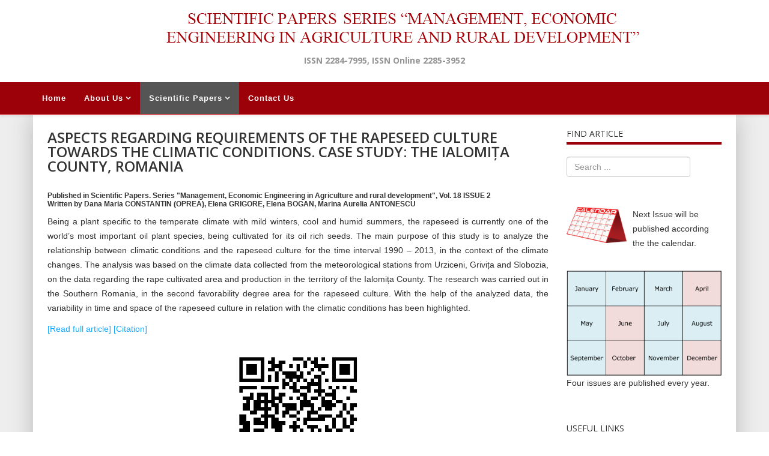

--- FILE ---
content_type: text/html; charset=utf-8
request_url: https://managementjournal.usamv.ro/index.php/scientific-papers/1642-aspects-regarding-requirements-of-the-rapeseed-culture-towards-the-climatic-conditions-case-study-the-ialomita-county-romania-1642
body_size: 6532
content:
<!DOCTYPE html>
<html xmlns="http://www.w3.org/1999/xhtml" xml:lang="en-gb" lang="en-gb" dir="ltr">
    <head>
        <meta http-equiv="X-UA-Compatible" content="IE=edge">
        <meta name="viewport" content="width=device-width, initial-scale=1">
                <!-- head -->
        <base href="https://managementjournal.usamv.ro/index.php/scientific-papers/1642-aspects-regarding-requirements-of-the-rapeseed-culture-towards-the-climatic-conditions-case-study-the-ialomita-county-romania-1642" />
	<meta http-equiv="content-type" content="text/html; charset=utf-8" />
	<meta name="keywords" content="ASPECTS REGARDING REQUIREMENTS OF THE RAPESEED CULTURE TOWARDS THE CLIMATIC CONDITIONS. CASE STUDY: THE IALOMIȚA COUNTY, ROMANIA" />
	<meta name="author" content="administrator" />
	<meta name="description" content=", , ASPECTS REGARDING REQUIREMENTS OF THE RAPESEED CULTURE TOWARDS THE CLIMATIC CONDITIONS. CASE STUDY: THE IALOMIȚA COUNTY, ROMANIA" />
	<meta name="generator" content="Joomla! - Open Source Content Management" />
	<title>ASPECTS REGARDING REQUIREMENTS OF THE RAPESEED CULTURE TOWARDS THE CLIMATIC CONDITIONS. CASE STUDY: THE IALOMIȚA COUNTY, ROMANIA</title>
	<link href="/images/headers/favicon.ico" rel="shortcut icon" type="image/vnd.microsoft.icon" />
	<link href="https://managementjournal.usamv.ro/index.php/component/search/?Itemid=103&amp;catid=9&amp;id=1642&amp;format=opensearch" rel="search" title="Search Scientific Papers Series &quot;Management, Economic Engineering in Agriculture and Rural Development" type="application/opensearchdescription+xml" />
	<link href="/plugins/content/simplepopup/simplepopup/spustyle.css" rel="stylesheet" type="text/css" />
	<link href="/plugins/content/simplepopup/simplepopup/fancybox/jquery.fancybox-1.3.4.css" rel="stylesheet" type="text/css" />
	<link href="/plugins/system/rokbox/assets/styles/rokbox.css" rel="stylesheet" type="text/css" />
	<link href="/templates/shaper_helix3/Custom/custom.css" rel="stylesheet" type="text/css" />
	<link href="//fonts.googleapis.com/css?family=Open+Sans:300,300italic,regular,italic,600,600italic,700,700italic,800,800italic&amp;subset=latin" rel="stylesheet" type="text/css" />
	<link href="/templates/shaper_helix3/css/bootstrap.min.css" rel="stylesheet" type="text/css" />
	<link href="/templates/shaper_helix3/css/font-awesome.min.css" rel="stylesheet" type="text/css" />
	<link href="/templates/shaper_helix3/css/legacy.css" rel="stylesheet" type="text/css" />
	<link href="/templates/shaper_helix3/css/template.css" rel="stylesheet" type="text/css" />
	<link href="/templates/shaper_helix3/css/presets/preset1.css" rel="stylesheet" type="text/css" class="preset" />
	<link href="/templates/shaper_helix3/css/frontend-edit.css" rel="stylesheet" type="text/css" />
	<style type="text/css">
body{font-family:Open Sans, sans-serif; font-weight:300; }h1{font-family:Open Sans, sans-serif; font-weight:800; }h2{font-family:Open Sans, sans-serif; font-weight:600; }h3{font-family:Open Sans, sans-serif; font-weight:normal; }h4{font-family:Open Sans, sans-serif; font-weight:normal; }h5{font-family:Open Sans, sans-serif; font-weight:600; }h6{font-family:Open Sans, sans-serif; font-weight:600; }
	</style>
	<script type="application/json" class="joomla-script-options new">{"csrf.token":"68e1c83ae4f0add2da02477960d89e55","system.paths":{"root":"","base":""}}</script>
	<script src="/media/jui/js/jquery.min.js?796060d58e771da2543a6be001ad5a90" type="text/javascript"></script>
	<script src="/media/jui/js/jquery-noconflict.js?796060d58e771da2543a6be001ad5a90" type="text/javascript"></script>
	<script src="/media/jui/js/jquery-migrate.min.js?796060d58e771da2543a6be001ad5a90" type="text/javascript"></script>
	<script src="/plugins/content/simplepopup/simplepopup/fancybox/jquery.mousewheel-3.0.4.pack.js" type="text/javascript"></script>
	<script src="/plugins/content/simplepopup/simplepopup/fancybox/jquery.fancybox-1.3.4.patch.js" type="text/javascript"></script>
	<script src="/media/system/js/caption.js?796060d58e771da2543a6be001ad5a90" type="text/javascript"></script>
	<script src="/media/system/js/mootools-core.js?796060d58e771da2543a6be001ad5a90" type="text/javascript"></script>
	<script src="/media/system/js/core.js?796060d58e771da2543a6be001ad5a90" type="text/javascript"></script>
	<script src="/media/system/js/mootools-more.js?796060d58e771da2543a6be001ad5a90" type="text/javascript"></script>
	<script src="/plugins/system/rokbox/assets/js/rokbox.js" type="text/javascript"></script>
	<script src="/templates/shaper_helix3/Custom/custom.js?t=3232133232" type="text/javascript"></script>
	<script src="/templates/shaper_helix3/js/bootstrap.min.js" type="text/javascript"></script>
	<script src="/templates/shaper_helix3/js/jquery.sticky.js" type="text/javascript"></script>
	<script src="/templates/shaper_helix3/js/main.js" type="text/javascript"></script>
	<script src="/templates/shaper_helix3/js/frontend-edit.js" type="text/javascript"></script>
	<script type="text/javascript">
jQuery(window).on('load',  function() {
				new JCaption('img.caption');
			});if (typeof RokBoxSettings == 'undefined') RokBoxSettings = {pc: '100'};
var sp_preloader = '0';

var sp_gotop = '0';

var sp_offanimation = 'default';

	</script>
	<meta property="og:url" content="https://managementjournal.usamv.ro/index.php/scientific-papers/1642-aspects-regarding-requirements-of-the-rapeseed-culture-towards-the-climatic-conditions-case-study-the-ialomita-county-romania-1642" />
	<meta property="og:type" content="article" />
	<meta property="og:title" content="ASPECTS REGARDING REQUIREMENTS OF THE RAPESEED CULTURE TOWARDS THE CLIMATIC CONDITIONS. CASE STUDY: THE IALOMIȚA COUNTY, ROMANIA" />
	<meta property="og:description" content="Published in Scientific Papers. Series "Management, Economic Engineering in Agriculture and rural development", Vol. 18 ISSUE 2 Written by Dana Maria CONST..." />

            </head>

    <body class="site com-content view-article no-layout no-task itemid-103 en-gb ltr  sticky-header layout-fluid off-canvas-menu-init">

        <div class="body-wrapper">
            <div class="body-innerwrapper">
                <section id="sp-page-title"><div class="row"><div id="sp-title" class="col-sm-12 col-md-12"><div class="sp-column "><div class="sp-module "><div class="sp-module-content">

<div class="custom"  >
	<div class="bannerTop"><img style="display: block; margin-left: auto; margin-right: auto;" src="/images/headers/logo_managementjournal.png" alt="" /></div>
<div class="slogan" style="text-align: center;">ISSN 2284-7995, ISSN Online 2285-3952</div>
<div> </div></div>
</div></div></div></div></div></section><header id="sp-header"><div class="container"><div class="row"><div id="sp-menu" class="col-xs-8 col-sm-12 col-md-12"><div class="sp-column ">			<div class='sp-megamenu-wrapper'>
				<a id="offcanvas-toggler" class="visible-sm visible-xs" aria-label="Helix Megamenu Options" href="#"><i class="fa fa-bars" aria-hidden="true" title="Helix Megamenu Options"></i></a>
				<ul class="sp-megamenu-parent menu-fade hidden-sm hidden-xs"><li class="sp-menu-item"><a  href="/index.php"  >Home</a></li><li class="sp-menu-item sp-has-child"><a  href="/index.php/aboutus"  >About Us</a><div class="sp-dropdown sp-dropdown-main sp-menu-right" style="width: 240px;"><div class="sp-dropdown-inner"><ul class="sp-dropdown-items"><li class="sp-menu-item"><a  href="/index.php/aboutus/editorial-board"  >Editorial Board</a></li><li class="sp-menu-item"><a  href="/index.php/aboutus/open-access-policy"  >Open Access Policy</a></li><li class="sp-menu-item"><a  href="/index.php/aboutus/indexing"  >Indexing</a></li><li class="sp-menu-item"><a  href="/index.php/aboutus/publication-ethics-and-publication-malpractice-statement"  >Publication Ethics Statement</a></li><li class="sp-menu-item"><a  href="/index.php/aboutus/copyright-policy"  >Copyright Policy</a></li><li class="sp-menu-item"><a  href="/index.php/aboutus/plagiarism-policy"  >Plagiarism Policy</a></li></ul></div></div></li><li class="sp-menu-item sp-has-child current-item active"><a  href="/index.php/scientific-papers"  >Scientific Papers</a><div class="sp-dropdown sp-dropdown-main sp-menu-right" style="width: 240px;"><div class="sp-dropdown-inner"><ul class="sp-dropdown-items"><li class="sp-menu-item"><a  href="/index.php/scientific-papers/current"  >Current Issue</a></li><li class="sp-menu-item"><a  href="/index.php/scientific-papers/past-issues"  >Past Issues</a></li><li class="sp-menu-item"><a  href="/index.php/scientific-papers/guide"  >Guidelines for Authors</a></li><li class="sp-menu-item"><a  href="/index.php/scientific-papers/peer-reviewing-process"  >Peer Reviewing Procedure</a></li></ul></div></div></li><li class="sp-menu-item"><a  href="/index.php/contact-us"  >Contact Us</a></li></ul>			</div>
		</div></div></div></div></header><section id="sp-main-body"><div class="container"><div class="row"><div id="sp-component" class="col-sm-9 col-md-9"><div class="sp-column "><div id="system-message-container">
	</div>
<article class="item item-page" itemscope itemtype="http://schema.org/Article">
	<meta itemprop="inLanguage" content="en-GB" />
	
	

	<div class="entry-header">
		
						<dl class="article-info">

		
			<dt class="article-info-term"></dt>	
				
			
			
			
			
			
		
					
			
							<dd class="hits">
	<span class="fa fa-eye"></span>
	<meta itemprop="interactionCount" content="UserPageVisits:147" />
	Hits: 147</dd>					
		

	</dl>
		
					<h2 itemprop="name">
									ASPECTS REGARDING REQUIREMENTS OF THE RAPESEED CULTURE TOWARDS THE CLIMATIC CONDITIONS. CASE STUDY: THE IALOMIȚA COUNTY, ROMANIA							</h2>
												</div>

					
	
	
				
	
			<div itemprop="articleBody">
		<div><h6><span>Published in Scientific Papers. Series "Management, Economic Engineering in Agriculture and rural development", Vol. 18 ISSUE 2 </span><br /><span>Written by Dana Maria CONSTANTIN (OPREA), Elena GRIGORE, Elena BOGAN, Marina Aurelia ANTONESCU</span></h6><p style="text-align: justify;">Being a plant specific to the temperate climate with mild winters, cool and humid summers, the rapeseed is currently one of the world’s most important oil plant species, being cultivated for its oil rich seeds. The main purpose of this study is to analyze the relationship between climatic conditions and the rapeseed culture for the time interval 1990 – 2013, in the context of the climate changes. The analysis was based on the climate data collected from the meteorological stations from Urziceni, Grivița and Slobozia, on the data regarding the rape cultivated area and production in the territory of the Ialomița County. The research was carried out in the Southern Romania, in the second favorability degree area for the rapeseed culture. With the help of the analyzed data, the variability in time and space of the rapeseed culture in relation with the climatic conditions has been highlighted.</p><p><a href="/pdf/vol.18_2/Art17.pdf" target="_self" title=" ASPECTS REGARDING REQUIREMENTS OF THE RAPESEED CULTURE TOWARDS THE CLIMATIC CONDITIONS. CASE STUDY: THE IALOMIȚA COUNTY, ROMANIA ">[Read full article] </a><a id="Citation17" href="#spucontentCitation17">[Citation]</p><p></a>
</p><p><!-- SPU HTML GOES BELOW -->

<script language="javascript" type="text/javascript">
<!--
	var fshowMsg = false;


jQuery(document).ready(function() {
	
		
			
	jQuery('.Citation17').fancybox({
	
				
		'titleShow'			: true,
		'scrolling'			: 'auto',
		'transitionIn'		: 'elastic',
		'transitionOut'		: 'elastic',
		'speedIn'			: '300',
		'speedOut'			: '300',
		'hideOnOverlayClick': false,
		'hideOnContentClick': false,
				'showCloseButton'	: true,
		'titlePosition'		: 'outside',
						'title'				: jQuery('#fancybox-wrap>div').html()+' ',
				'autoDimensions'	: false,
		'width'				: 400,
		'height'			: 'auto',
						'resizeOnWindowResize'	: true,
		'centerOnScroll'	: true,
		'overlayShow'		: true,
		'overlayOpacity'	: 0.3,
		'overlayColor'		: '#666'
		
				
				}
	);
	
	jQuery(document).on('click', '#Citation17', function(event){	//jQuery(document).on('click', '#Citation17', function(event){
		jQuery('.Citation17').trigger('click');
	});
		
});
-->
</script>

<a class="Citation17" style="display:none;" href="#spucontentCitation17">SPUPOPUPNO1</a>


<!-- FancyBox -->
<div id="spuSimplePoPup" style="display: none;">
	<div id="spucontentCitation17" class="spu_content" style="text-align: center;">
		CONSTANTIN (OPREA) D.M., GRIGORE E., BOGAN E., ANTONESCU M.A. 2018, ASPECTS REGARDING REQUIREMENTS OF THE RAPESEED CULTURE TOWARDS THE CLIMATIC CONDITIONS. CASE STUDY: THE IALOMIȚA COUNTY, ROMANIA. Scientific Papers. Series "Management, Economic Engineering in Agriculture and rural development", Vol. 18 ISSUE 2, PRINT ISSN 2284-7995, 131-134. 	</div>
	</div>

<script language="javascript" type="text/javascript">
<!--
jQuery(document).ready(function() {
	// If pop on load then trigger click on link
	if (fshowMsg) {
					jQuery('#Citation17').trigger('click');
			}
});
-->
</script>

<!-- END SPU HTML --><p><img src="https://quickchart.io/chart?cht=qr&chs=400x400&chl=http://managementjournal.usamv.ro/pdf/vol.18_2/Art17.pdf" border="0" width="244" height="244" style="-webkit-user-select: none; cursor: zoom-in; display: block; margin-left: auto; margin-right: auto;" /></p></div> 	</div>

	
	
				
	
	
			<div class="article-footer-wrap">
			<div class="article-footer-top">
									<div class="helix-social-share">
		<div class="helix-social-share-icon">
			<ul>
				
				<li>
					<div class="facebook" data-toggle="tooltip" data-placement="top" title="Share On Facebook">

						<a class="facebook" onClick="window.open('http://www.facebook.com/sharer.php?u=https://managementjournal.usamv.ro/index.php/scientific-papers/1642-aspects-regarding-requirements-of-the-rapeseed-culture-towards-the-climatic-conditions-case-study-the-ialomita-county-romania-1642','Facebook','width=600,height=300,left='+(screen.availWidth/2-300)+',top='+(screen.availHeight/2-150)+''); return false;" href="http://www.facebook.com/sharer.php?u=https://managementjournal.usamv.ro/index.php/scientific-papers/1642-aspects-regarding-requirements-of-the-rapeseed-culture-towards-the-climatic-conditions-case-study-the-ialomita-county-romania-1642">

							<i class="fa fa-facebook"></i>
						</a>

					</div>
				</li>
				<li>
					<div class="twitter"  data-toggle="tooltip" data-placement="top" title="Share On Twitter">
						
						<a class="twitter" onClick="window.open('http://twitter.com/share?url=https://managementjournal.usamv.ro/index.php/scientific-papers/1642-aspects-regarding-requirements-of-the-rapeseed-culture-towards-the-climatic-conditions-case-study-the-ialomita-county-romania-1642&amp;text=ASPECTS%20REGARDING%20REQUIREMENTS%20OF%20THE%20RAPESEED%20CULTURE%20TOWARDS%20THE%20CLIMATIC%20CONDITIONS.%20CASE%20STUDY:%20THE%20IALOMIȚA%20COUNTY,%20ROMANIA','Twitter share','width=600,height=300,left='+(screen.availWidth/2-300)+',top='+(screen.availHeight/2-150)+''); return false;" href="http://twitter.com/share?url=https://managementjournal.usamv.ro/index.php/scientific-papers/1642-aspects-regarding-requirements-of-the-rapeseed-culture-towards-the-climatic-conditions-case-study-the-ialomita-county-romania-1642&amp;text=ASPECTS%20REGARDING%20REQUIREMENTS%20OF%20THE%20RAPESEED%20CULTURE%20TOWARDS%20THE%20CLIMATIC%20CONDITIONS.%20CASE%20STUDY:%20THE%20IALOMIȚA%20COUNTY,%20ROMANIA">
							<i class="fa fa-twitter"></i>
						</a>

					</div>
				</li>
				<li>
					<div class="google-plus">
						<a class="gplus" data-toggle="tooltip" data-placement="top" title="Share On Google Plus" onClick="window.open('https://plus.google.com/share?url=https://managementjournal.usamv.ro/index.php/scientific-papers/1642-aspects-regarding-requirements-of-the-rapeseed-culture-towards-the-climatic-conditions-case-study-the-ialomita-county-romania-1642','Google plus','width=585,height=666,left='+(screen.availWidth/2-292)+',top='+(screen.availHeight/2-333)+''); return false;" href="https://plus.google.com/share?url=https://managementjournal.usamv.ro/index.php/scientific-papers/1642-aspects-regarding-requirements-of-the-rapeseed-culture-towards-the-climatic-conditions-case-study-the-ialomita-county-romania-1642" >
						<i class="fa fa-google-plus"></i></a>
					</div>
				</li>
				
				<li>
					<div class="linkedin">
						<a class="linkedin" data-toggle="tooltip" data-placement="top" title="Share On Linkedin" onClick="window.open('http://www.linkedin.com/shareArticle?mini=true&url=https://managementjournal.usamv.ro/index.php/scientific-papers/1642-aspects-regarding-requirements-of-the-rapeseed-culture-towards-the-climatic-conditions-case-study-the-ialomita-county-romania-1642','Linkedin','width=585,height=666,left='+(screen.availWidth/2-292)+',top='+(screen.availHeight/2-333)+''); return false;" href="http://www.linkedin.com/shareArticle?mini=true&url=https://managementjournal.usamv.ro/index.php/scientific-papers/1642-aspects-regarding-requirements-of-the-rapeseed-culture-towards-the-climatic-conditions-case-study-the-ialomita-county-romania-1642" >
							
						<i class="fa fa-linkedin-square"></i></a>
					</div>
				</li>
			</ul>
		</div>		
	</div> <!-- /.helix-social-share -->














			</div>
					</div>
	
</article>
</div></div><div id="sp-right" class="col-sm-3 col-md-3"><div class="sp-column class2"><div class="sp-module "><h3 class="sp-module-title">Find Article</h3><div class="sp-module-content"><div class="search">
	<form action="/index.php/scientific-papers" method="post">
		<input name="searchword" id="mod-search-searchword" maxlength="200"  class="inputbox search-query" type="text" size="20" placeholder="Search ..." />		<input type="hidden" name="task" value="search" />
		<input type="hidden" name="option" value="com_search" />
		<input type="hidden" name="Itemid" value="103" />
	</form>
</div>
</div></div><div class="sp-module "><div class="sp-module-content">

<div class="custom"  >
	<p><img style="border: 0; float: left; margin-right: 10px;" src="/images/calendar_clipart_by_Etenar.png" width="100" border="0" />Next Issue will be published according the the calendar.<br /><br /></p>
<p><img style="border: 0; float: left; margin-right: 10px;" src="/images/cal.png" /></p>
<p style="text-align: justify;">Four issues are published every year.</p></div>
</div></div><div class="sp-module "><h3 class="sp-module-title">Useful Links</h3><div class="sp-module-content">

<div class="custom"  >
	<table style="margin-left: auto; text-align: center; margin-right: auto;">
<tbody>
<tr>
<td width="36%"><br /><a href="http://www.managusamv.ro/" target="_blank" rel="noopener noreferrer"><img style="line-height: 1.3em;" src="/images/logo fac.jpg" width="80" border="0" /></a></td>
<td><a href="http://www.managusamv.ro/" target="_blank" rel="noopener noreferrer"><br />Faculty of Management and Rural Development Bucharest</a></td>
</tr>
<tr>
<td>
<p><br /><a href="http://www.usamv.ro/" target="_blank" rel="noopener noreferrer"><img src="/images/logo usamv.png" width="80" border="0" /></a></p>
</td>
<td><a href="http://www.usamv.ro/" target="_blank" rel="noopener noreferrer">University of Agronomic Sciences and Veterinary Medicine of Bucharest</a></td>
</tr>
<tr>
<td><br /><a href="http://agricultureforlife.usamv.ro" target="_blank" rel="noopener noreferrer"><img style="line-height: 1.3em;" src="/images/logo A4L.png" width="80" border="0" /></a></td>
<td><a href="http://agricultureforlife.usamv.ro" target="_blank" rel="noopener noreferrer"><br />Agriculture for Life International Conference</a></td>
</tr>
<tr>
<td><br /><a href="http://agricultureforlife.usamv.ro/index.php/en/publications" target="_blank" rel="noopener noreferrer"><img style="line-height: 1.3em;" src="/images/pub.gif" width="80" border="0" /></a></td>
<td>
<p> </p>
<p><a href="http://agricultureforlife.usamv.ro/index.php/en/publications" target="_blank" rel="noopener noreferrer">Other publications of University of Agronomic Sciences and Veterinary Medicine of Bucharest</a></p>
</td>
</tr>
</tbody>
</table>
<p> </p>
<p style="text-align: center;"><a style="line-height: 1.3em;" href="/index.php/aboutus?id=74;catid=8">More links here</a></p></div>
</div></div></div></div></div></div></section><footer id="sp-footer"><div class="container"><div class="row"><div id="sp-footer1" class="col-sm-12 col-md-12"><div class="sp-column "><span class="sp-copyright"><p>The publisher is not responsible for the opinions published in the Volume. They represent the authors’ point of view.</p>
              
<p>© 2019 To be cited: Scientific Papers. Series “Management, Economic Engineering in Agriculture and Rural Development“.</p>

</p>Powered by <a class = "linkFooter" target = "_blank" href = "http://www.intelidev.ro" >INTELIDEV</a></p></span></div></div></div></div></footer>            </div> <!-- /.body-innerwrapper -->
        </div> <!-- /.body-innerwrapper -->

        <!-- Off Canvas Menu -->
        <div class="offcanvas-menu">
            <a href="#" class="close-offcanvas" aria-label="Close"><i class="fa fa-remove" aria-hidden="true" title="HELIX_CLOSE_MENU"></i></a>
            <div class="offcanvas-inner">
                                  <div class="sp-module "><h3 class="sp-module-title">Management Journal</h3><div class="sp-module-content"><ul class="nav menu">
<li class="item-101"><a href="/index.php" > Home</a></li><li class="item-102  deeper parent"><a href="/index.php/aboutus" > About Us</a><span class="offcanvas-menu-toggler collapsed" data-toggle="collapse" data-target="#collapse-menu-102"><i class="open-icon fa fa-angle-down"></i><i class="close-icon fa fa-angle-up"></i></span><ul class="collapse" id="collapse-menu-102"><li class="item-135"><a href="/index.php/aboutus/editorial-board" > Editorial Board</a></li><li class="item-113"><a href="/index.php/aboutus/open-access-policy" > Open Access Policy</a></li><li class="item-120"><a href="/index.php/aboutus/indexing" > Indexing</a></li><li class="item-132"><a href="/index.php/aboutus/publication-ethics-and-publication-malpractice-statement" > Publication Ethics Statement</a></li><li class="item-134"><a href="/index.php/aboutus/copyright-policy" > Copyright Policy</a></li><li class="item-136"><a href="/index.php/aboutus/plagiarism-policy" > Plagiarism Policy</a></li></ul></li><li class="item-103  current active deeper parent"><a href="/index.php/scientific-papers" > Scientific Papers</a><span class="offcanvas-menu-toggler collapsed" data-toggle="collapse" data-target="#collapse-menu-103"><i class="open-icon fa fa-angle-down"></i><i class="close-icon fa fa-angle-up"></i></span><ul class="collapse" id="collapse-menu-103"><li class="item-107"><a href="/index.php/scientific-papers/current" > Current Issue</a></li><li class="item-110"><a href="/index.php/scientific-papers/past-issues" > Past Issues</a></li><li class="item-109"><a href="/index.php/scientific-papers/guide" > Guidelines for Authors</a></li><li class="item-104"><a href="/index.php/scientific-papers/peer-reviewing-process" > Peer Reviewing Procedure</a></li></ul></li><li class="item-114"><a href="/index.php/contact-us" > Contact Us</a></li></ul>
</div></div>
                            </div> <!-- /.offcanvas-inner -->
        </div> <!-- /.offcanvas-menu -->

        
        
        
        <!-- Preloader -->
        

        <!-- Go to top -->
        
    			 	<script type="text/javascript">
	                 
					  function addTag()
						{ if (typeof jQuery === 'function') { jQuery.noConflict();}
							var tag = $('ttnewtag').get('value');
					 		var url = 'https://managementjournal.usamv.ro/index.php?option=com_tortags&task=addtag&tmpl=component&format=raw&tag='+ tag +'&id=1642&comp=com_content';
							var a = new Request.HTML({
							         url: url,
							         method: 'post',
							         update   : $('tt-value'),
							         onRequest: function(){
	        							$('tt-status').set('text', 'loading...');
	    							},
							         onComplete:  function(response) 
							            {
							            	var result = $('tt-value').get('text');
							            	var mess = '';
							            	
							            	if (result==-1)
							            	{
							            		mess ="<span class='tt_error'> Error: empty or wrong parameters </span>";
							            	}else
							            	if (result=='-2')
							            	{
							            		mess ="<span class='tt_notice'>Notice: This tag is already exist </span>";
							            	}else
							            	if (result=='-3')
							            	{
							            		mess ="<span class='tt_error'>Error: Insert DB error </span>";
							            	}
							            	else
							            	{
							            		mess ="<span class='tt_success'> Successfully added </span>";
							            		var button = '<div id="tagid_'+ result +'" class="tt_button"><div class="tt_end"><span class="tt-2gtr"><a class="tt-del-link" href="javascript:void(0);" onclick="javascript:delTag('+ result +');"><img src="https://managementjournal.usamv.ro/components/com_tortags/assets/images/delete.png"/></a><span style="font-weight: normal;">'+ tag +'</span></span></div></div>';
							            		$('tt-tags').set('html', $('tt-tags').get('html') + button);
							            	}
							            	
							            	$('tt-status').set('html', mess);
							            	$('ttnewtag').set('value','');
							            	$('ttnewtag').focus();
	
							            }
							        }); 
							a.send(); 
						}
						function delTag(id)
						{if (typeof jQuery === 'function') { jQuery.noConflict();}
					 		var url = 'https://managementjournal.usamv.ro/index.php?option=com_tortags&task=deltag&tmpl=component&format=raw&tag_id='+ id+'&id=1642&comp=com_content';
							var d = new Request.HTML({
							         url: url,
							         method: 'post',
							         update   : $('tt-value'),
							         onRequest: function(){
	        							$('tt-status').set('text', 'loading...');
	    							},
							         onComplete:  function(response) 
							            {	
							            	var namefield = 'tagid_'+ id;
							            	$(namefield).destroy();
							            	var result = $('tt-value').get('text');
							            	var mess = '';
							            	
							            	if (result==-1)
							            	{
							            		mess ="<span class='tt_error'> Error: empty or wrong parameters </span>";
							            	}else
							            	{
							            		mess ="<span class='tt_success'> Successfully deleted </span>";
							            	}
							            	$('tt-status').set('html', mess);
							            }
							        }); 
							d.send(); 
						}
	 			</script>
			 	</body>
</html>